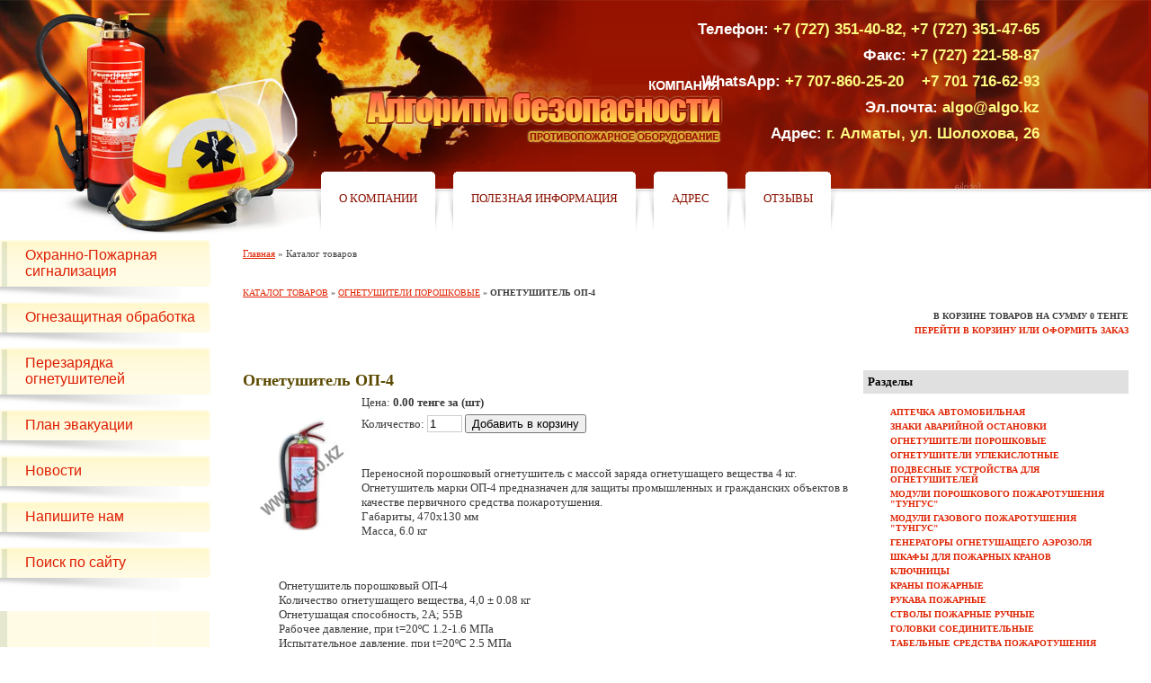

--- FILE ---
content_type: text/html; charset=utf-8
request_url: https://algo.kz/internet-magazin/product/436679
body_size: 9383
content:




<html>
<head>
<meta name="robots" content="index,follow">
<meta http-equiv="Content-Type" content="text/html; charset=UTF-8">
<meta name="description" content="Огнетушитель ОП-4  Огнетушители порошковые Большой выбор охранно-пожарного оборудования. Доступные цены. Телефоны для связи  +7 (727) 351-40-82, +7 (727) 351-47-6">
<meta name="keywords" content="Огнетушитель ОП-4  Огнетушители порошковые противопожарное оборудование в Алматы, продажа противопожарного оборудования, охранно-пожарное оборудование">
<meta name="robots" content="all">
<meta name="google-site-verification" content="Vg7Lq1442PSGDhKelWcQStneRt8NGCxdbPMNazeofPo" />
<meta name="google-site-verification" content="JuhCoFdH4PihPLMFQa2V6G-OagW_cxPuTNy1-RnN41w" />
<meta name="yandex-verification" content="46bdb4ebc50257bc" />
<link rel='stylesheet' type='text/css' href='/shared/highslide-4.1.13/highslide.min.css'/>
<script type='text/javascript' src='/shared/highslide-4.1.13/highslide.packed.js'></script>
<script type='text/javascript'>
hs.graphicsDir = '/shared/highslide-4.1.13/graphics/';
hs.outlineType = null;
hs.showCredits = false;
hs.lang={cssDirection:'ltr',loadingText:'Загрузка...',loadingTitle:'Кликните чтобы отменить',focusTitle:'Нажмите чтобы перенести вперёд',fullExpandTitle:'Увеличить',fullExpandText:'Полноэкранный',previousText:'Предыдущий',previousTitle:'Назад (стрелка влево)',nextText:'Далее',nextTitle:'Далее (стрелка вправо)',moveTitle:'Передвинуть',moveText:'Передвинуть',closeText:'Закрыть',closeTitle:'Закрыть (Esc)',resizeTitle:'Восстановить размер',playText:'Слайд-шоу',playTitle:'Слайд-шоу (пробел)',pauseText:'Пауза',pauseTitle:'Приостановить слайд-шоу (пробел)',number:'Изображение %1/%2',restoreTitle:'Нажмите чтобы посмотреть картинку, используйте мышь для перетаскивания. Используйте клавиши вперёд и назад'};</script>

            <!-- 46b9544ffa2e5e73c3c971fe2ede35a5 -->
            <script src='/shared/s3/js/lang/ru.js'></script>
            <script src='/shared/s3/js/common.min.js'></script>
        <link rel='stylesheet' type='text/css' href='/shared/s3/css/calendar.css' /><link rel="icon" href="/favicon.ico" type="image/x-icon">

<!--s3_goal-->
<script src="/g/s3/goal/1.0.0/s3.goal.js"></script>
<script>new s3.Goal({map:{"9205":{"goal_id":"9205","object_id":"611805","event":"submit","system":"analytics","label":"model-shpk","code":"anketa"},"9605":{"goal_id":"9605","object_id":"615205","event":"submit","system":"metrika","label":"order","code":"anketa"},"10405":{"goal_id":"10405","object_id":"615405","event":"submit","system":"metrika","label":"zakazat","code":"anketa"},"10605":{"goal_id":"10605","object_id":"614805","event":"submit","system":"analytics","label":"order","code":"anketa"},"10805":{"goal_id":"10805","object_id":"611605","event":"submit","system":"analytics","label":"order","code":"anketa"},"11405":{"goal_id":"11405","object_id":"611805","event":"submit","system":"metrika","label":"podbor_modeli","code":"anketa"}}, goals: [], ecommerce:[]});</script>
<!--/s3_goal-->

<title>Огнетушитель ОП-4  Огнетушители порошковые Охранно-пожарное / противопожарное оборудование в Алматы - продажа в компании Алгоритм безопасности</title>
<link href="/t/v229/images/styles.css" rel="stylesheet" type="text/css">
 <link href="/t/v229/images/stylesseo.css" rel="stylesheet" type="text/css" />
<!--[if lte IE 6]>
<style>
#png {behavior: url(/t/v229/images/iepngfix.htc)}
</style>
<![endif]-->
<script src="/g/jquery//jquery-1.10.2.min.js"></script>
<script src="/shared/s3/js/includeform.js"></script>
</head>

<body style="margin:0; padding:0">
<div class="tel-top">
	<p class="seo-sh"><span>Телефон:</span> +7 (727) 351-40-82, +7 (727) 351-47-65</p>

<p class="seo-sh"><span>Факс:</span> +7 (727) 221-58-87</p>

<p class="seo-sh"><span>WhatsApp:</span> +7 707-860-25-20&nbsp; &nbsp;&nbsp;+7 701 716-62-93</p>

<p class="seo-sh"><span>Эл.почта:</span> algo@algo.kz</p>

<p class="seo-sh"><span>Адрес:</span> г. Алматы, ул. Шолохова, 26</p>
</div><table width="100%" border="0" cellspacing="0" cellpadding="0" style="height:100%; background:url(/t/v229/images/top_bg.gif) top repeat-x #fff">
  <tr>
    <td height="261" style="background:url(/t/v229/images/top_left.jpg) top left no-repeat"><table width="100%" border="0" cellspacing="0" cellpadding="0" style="background:url(/t/v229/images/top_left.jpg) left top no-repeat">
  <tr>
    <td width="195" height="261" valign="top"><img src="/t/v229/images/spacer.gif" width="195" height="1"></td>
    <td style="background:url(/t/v229/images/top_right_01.jpg) right top no-repeat" valign="top"><table width="100%" border="0" cellspacing="0" cellpadding="0" style="height:261px">
  <tr>
    <td height="1"><img src="/t/v229/images/spacer.gif" width="785" height="1"></td>
  </tr>
  <tr>
    <td align="center" valign="top" style="padding:23px 50px 0 0"><div style="width:435px; height:167px; background:url(/t/v229/images/name.png) no-repeat" id="png"></div></td>
  </tr>
  <tr>
    <td height="70" align="center" valign="bottom"><table width="0%" border="0" cellspacing="0" cellpadding="0">
  <tr>
        <td width="10"><div style="background:url(/t/v229/images/m2_ll.png) no-repeat; width:10px; height:70px" id="png"><img src="/t/v229/images/spacer.gif" width="1" height="1"></div></td>
    <td class="menuOFF" onClick="document.location='/about'" onMouseOver="this.className='menuON'" onMouseOut="this.className='menuOFF'"><table width="100%" border="0" cellspacing="0" cellpadding="0">
    <tr>
    <td width="5" class="m2_l"><img src="/t/v229/images/spacer.gif" width="5" height="1"></td>
    <td height="70" class="m2_bg"><a  href="/about">О компании</a></td>
    <td width="5" class="m2_r"><img src="/t/v229/images/spacer.gif" width="5" height="1"></td>
    </tr>
    </table>
    </td>
    <td width="10"><div style="background:url(/t/v229/images/m2_rr.png) no-repeat; width:10px; height:70px" id="png"><img src="/t/v229/images/spacer.gif" width="1" height="1"></div></td>
        <td width="10"><div style="background:url(/t/v229/images/m2_ll.png) no-repeat; width:10px; height:70px" id="png"><img src="/t/v229/images/spacer.gif" width="1" height="1"></div></td>
    <td class="menuOFF" onClick="document.location='/poleznaya-informatsiya'" onMouseOver="this.className='menuON'" onMouseOut="this.className='menuOFF'"><table width="100%" border="0" cellspacing="0" cellpadding="0">
    <tr>
    <td width="5" class="m2_l"><img src="/t/v229/images/spacer.gif" width="5" height="1"></td>
    <td height="70" class="m2_bg"><a  href="/poleznaya-informatsiya">Полезная информация</a></td>
    <td width="5" class="m2_r"><img src="/t/v229/images/spacer.gif" width="5" height="1"></td>
    </tr>
    </table>
    </td>
    <td width="10"><div style="background:url(/t/v229/images/m2_rr.png) no-repeat; width:10px; height:70px" id="png"><img src="/t/v229/images/spacer.gif" width="1" height="1"></div></td>
        <td width="10"><div style="background:url(/t/v229/images/m2_ll.png) no-repeat; width:10px; height:70px" id="png"><img src="/t/v229/images/spacer.gif" width="1" height="1"></div></td>
    <td class="menuOFF" onClick="document.location='/contacts'" onMouseOver="this.className='menuON'" onMouseOut="this.className='menuOFF'"><table width="100%" border="0" cellspacing="0" cellpadding="0">
    <tr>
    <td width="5" class="m2_l"><img src="/t/v229/images/spacer.gif" width="5" height="1"></td>
    <td height="70" class="m2_bg"><a  href="/contacts">Адрес</a></td>
    <td width="5" class="m2_r"><img src="/t/v229/images/spacer.gif" width="5" height="1"></td>
    </tr>
    </table>
    </td>
    <td width="10"><div style="background:url(/t/v229/images/m2_rr.png) no-repeat; width:10px; height:70px" id="png"><img src="/t/v229/images/spacer.gif" width="1" height="1"></div></td>
        <td width="10"><div style="background:url(/t/v229/images/m2_ll.png) no-repeat; width:10px; height:70px" id="png"><img src="/t/v229/images/spacer.gif" width="1" height="1"></div></td>
    <td class="menuOFF" onClick="document.location='/otzyvy'" onMouseOver="this.className='menuON'" onMouseOut="this.className='menuOFF'"><table width="100%" border="0" cellspacing="0" cellpadding="0">
    <tr>
    <td width="5" class="m2_l"><img src="/t/v229/images/spacer.gif" width="5" height="1"></td>
    <td height="70" class="m2_bg"><a  href="/otzyvy">Отзывы</a></td>
    <td width="5" class="m2_r"><img src="/t/v229/images/spacer.gif" width="5" height="1"></td>
    </tr>
    </table>
    </td>
    <td width="10"><div style="background:url(/t/v229/images/m2_rr.png) no-repeat; width:10px; height:70px" id="png"><img src="/t/v229/images/spacer.gif" width="1" height="1"></div></td>
      </tr>
</table>
</td>
  </tr>
</table>
</td>
    <td width="195" style="background:url(/t/v229/images/top_right_02.jpg) left top no-repeat" valign="top"><div style="position:absolute; width:1px"><div style="position:absolute; top:5px; right:30px"><table width="0%" border="0" cellspacing="0" cellpadding="0">
  <tr>
    <!--<td><a href="#"><img src="/t/v229/images/rus.gif" width="34" height="36" border="0"></a></td>
    <td valign="top"><img src="/t/v229/images/spacer.gif" width="14" height="1"></td>
    <td><a href="#"><img src="/t/v229/images/britan.gif" width="34" height="36" border="0"></a></td>
    <td valign="top"><img src="/t/v229/images/spacer.gif" width="14" height="1"></td>
    <td><a href="#"><img src="/t/v229/images/deutch.gif" width="34" height="36" border="0"></a></td>-->
  </tr>
</table></div>
</div>&nbsp;</td>
  </tr>
</table>
</td>
  </tr>
  <tr>
    <td valign="top" style="background:url(/t/v229/images/c_lb.jpg) left bottom no-repeat"><table width="100%" border="0" cellspacing="0" cellpadding="0">
  <tr>
    <td width="250" valign="top" style="padding:6px 0 150px 0"><table width="234" border="0" cellspacing="0" cellpadding="0">
     
    <tr>
    <td  class="menuOFF2" onClick="document.location='/pozharnaya-signalizaciya'" onMouseOver="this.className='menuON2'"    onMouseOut="this.className='menuOFF2'">
    <div class="menu1">
    <div class="menu2">
    <a  href="/pozharnaya-signalizaciya" class="e">Охранно-Пожарная сигнализация</a>
    </div>
    </div>
    </td> 
    </tr>
    <tr>
    <td height="17"><div style="width:234px; height:17px; background:url(/t/v229/images/m_i.png) no-repeat" id="png">&nbsp;</div></td>
    </tr>
     
    <tr>
    <td  class="menuOFF2" onClick="document.location='/ognezaschitnaya-obrabotka'" onMouseOver="this.className='menuON2'"    onMouseOut="this.className='menuOFF2'">
    <div class="menu1">
    <div class="menu2">
    <a  href="/ognezaschitnaya-obrabotka" class="e">Огнезащитная обработка</a>
    </div>
    </div>
    </td> 
    </tr>
    <tr>
    <td height="17"><div style="width:234px; height:17px; background:url(/t/v229/images/m_i.png) no-repeat" id="png">&nbsp;</div></td>
    </tr>
     
    <tr>
    <td  class="menuOFF2" onClick="document.location='/perezaryadka-ognetushitelei'" onMouseOver="this.className='menuON2'"    onMouseOut="this.className='menuOFF2'">
    <div class="menu1">
    <div class="menu2">
    <a  href="/perezaryadka-ognetushitelei" class="e">Перезарядка огнетушителей</a>
    </div>
    </div>
    </td> 
    </tr>
    <tr>
    <td height="17"><div style="width:234px; height:17px; background:url(/t/v229/images/m_i.png) no-repeat" id="png">&nbsp;</div></td>
    </tr>
     
    <tr>
    <td  class="menuOFF2" onClick="document.location='/plan-evacuation'" onMouseOver="this.className='menuON2'"    onMouseOut="this.className='menuOFF2'">
    <div class="menu1">
    <div class="menu2">
    <a  href="/plan-evacuation" class="e">План эвакуации</a>
    </div>
    </div>
    </td> 
    </tr>
    <tr>
    <td height="17"><div style="width:234px; height:17px; background:url(/t/v229/images/m_i.png) no-repeat" id="png">&nbsp;</div></td>
    </tr>
     
    <tr>
    <td  class="menuOFF2" onClick="document.location='/news'" onMouseOver="this.className='menuON2'"    onMouseOut="this.className='menuOFF2'">
    <div class="menu1">
    <div class="menu2">
    <a  href="/news" class="e">Новости</a>
    </div>
    </div>
    </td> 
    </tr>
    <tr>
    <td height="17"><div style="width:234px; height:17px; background:url(/t/v229/images/m_i.png) no-repeat" id="png">&nbsp;</div></td>
    </tr>
     
    <tr>
    <td  class="menuOFF2" onClick="document.location='/mail'" onMouseOver="this.className='menuON2'"    onMouseOut="this.className='menuOFF2'">
    <div class="menu1">
    <div class="menu2">
    <a  href="/mail" class="e">Напишите нам</a>
    </div>
    </div>
    </td> 
    </tr>
    <tr>
    <td height="17"><div style="width:234px; height:17px; background:url(/t/v229/images/m_i.png) no-repeat" id="png">&nbsp;</div></td>
    </tr>
     
    <tr>
    <td  class="menuOFF2" onClick="document.location='/search'" onMouseOver="this.className='menuON2'"    onMouseOut="this.className='menuOFF2'">
    <div class="menu1">
    <div class="menu2">
    <a  href="/search" class="e">Поиск по сайту</a>
    </div>
    </div>
    </td> 
    </tr>
    <tr>
    <td height="17"><div style="width:234px; height:17px; background:url(/t/v229/images/m_i.png) no-repeat" id="png">&nbsp;</div></td>
    </tr>
    </table>
<div class="seo_bl"><p style="text-align: center;">&nbsp;</p>

<p>&nbsp;</p>

<p><strong><span style="font-family: arial,helvetica,sans-serif; font-size: 12pt;">В продаже появились новые<br />
плакаты -<em> <a href="/internet-magazin?mode=folder&amp;folder_id=478520">подробнее</a></em></span></strong></p>

<p>&nbsp;</p>

<p><span style="font-size: 12pt;"><strong><span style="font-family: arial,helvetica,sans-serif;">НОВИНКА! Износостойкие&nbsp;<br />
пожарные рукава с<br />
двухсторонним<br />
водонепроницаемым<br />
покрытием</span></strong></span></p>

<p><strong><span style="font-size: 18pt; color: #da0612;">&nbsp;</span></strong></p>

<p><strong>&nbsp;</strong></p>

<p>&nbsp;</p>

<p><span style="color: #800000;"><strong><span style="font-size: 15pt;">&nbsp;</span></strong></span></p>

<p>&nbsp;</p></div>
</td>
    <td valign="top"><table width="100%" border="0" cellspacing="0" cellpadding="0">
  <tr>
    <td valign="top" class="bodycontent"><div class="bodypath">
<a href="/">Главная</a> &raquo; Каталог товаров</div><h1 class="pagename"></h1>
<div class="shop-path">
<a href="/internet-magazin">Каталог товаров</a> &raquo; <a href="/internet-magazin/product/436679?mode=folder&amp;folder_id=283590">Огнетушители порошковые</a> &raquo; <b>Огнетушитель ОП-4</b>
</div>


 

<SCRIPT>
var no_cookies_message = "<h2 style='color:red'>Для корректной работы сайта необходима поддержка cookies</h2>";
</SCRIPT> 
<SCRIPT src="/shared/s3/js/cookie.js"></SCRIPT>
<SCRIPT src="/shared/s3/js/shop_pack_1.js"></SCRIPT>

<script type="text/javascript" language="javascript" charset="utf-8">/* <![CDATA[ */
/* ]]> */
</script>
<div class="shop-cart">
<b>В корзине товаров на сумму <span id="cart_total">0</span> тенге</b>
<br>
<a class="shop-cart" href="javascript:document.location='/internet-magazin/product/436679?mode=cart&amp;ret_mode=product'">Перейти в корзину или оформить заказ</a>
</div>


<div id="shop-added">Добавлено в корзину</div>
<table width="100%" cellspacing="0" cellpadding="0" border="0">
<tr>
<td valign="top" class="shop-column1">

<h2 class="shop-product-title">Огнетушитель ОП-4</h2>

<a href="/d/4.jpg" target="_blank"><img align="left" hspace="10" border="0" src="/thumb/2/Ek4ZtJce55F-h89nrFHnGA/150r150/d/4.jpg"></a>


Цена: <b>0.00 тенге за (шт)</b>

<br>

<div class="shop-add-to-cart">

<form class="nomargin" onSubmit="return addProductForm(23029,436679,0.00,this,false);">

Количество: <input class="number" type="text" size="3" value="1" name="product_amount">

<input class="shop-add-to-cart" type="submit" value="Добавить в корзину">

<re-captcha data-captcha="recaptcha"
     data-name="captcha"
     data-sitekey="6LfLhZ0UAAAAAEB4sGlu_2uKR2xqUQpOMdxygQnA"
     data-lang="ru"
     data-rsize="invisible"
     data-type="image"
     data-theme="light"></re-captcha></form>

</div><br><br>

Переносной порошковый огнетушитель с массой заряда огнетушащего вещества 4 кг. Огнетушитель марки ОП-4 предназначен для защиты промышленных и гражданских объектов в качестве первичного средства пожаротушения.<br />
Габариты, 470х130 мм<br />
Масса, 6.0 кг<br><br>
<br clear=all>

<ul>
	<li>Огнетушитель порошковый ОП-4</li>
	<li>Количество огнетушащего вещества, 4,0 &plusmn; 0.08 кг</li>
	<li>Огнетушащая способность, 2А; 55В</li>
	<li>Рабочее давление, при t=20&ordm;С 1.2-1.6 МПа</li>
	<li>Испытательное давление, при t=20&ordm;С 2.5 МПа</li>
	<li>Время выхода огнетушащего вещества, не менее 13 с</li>
	<li>Длина выброса, 3.5 м</li>
	<li>Габариты, 470х130 мм</li>
	<li>Масса, 6.0 кг</li>
	<li>Диапазон рабочих температур, -40...+50&ordm;С</li>
</ul>

<hr />
<p>&nbsp;</p>

<br clear=all><br>

<a href="/internet-magazin/product/436679?mode=folder&amp;folder_id=283590">Огнетушители порошковые</a>




</td><td valign="top" class="shop-column2">

&nbsp;

<div class="shop-folders">
<div class="shop-folders-title">Разделы</div>
<div class="shop-folders-body">


 <div style="margin-left:0px;padding-left:15px;margin-bottom:5px;">
	<a class="shop-folder" href="/internet-magazin/folder/aptechka-avtomobilnaya"><strong>Аптечка автомобильная</strong></a></div>
 <div style="margin-left:0px;padding-left:15px;margin-bottom:5px;">
	<a class="shop-folder" href="/internet-magazin/folder/znaki-avariynoy-ostanovki"><strong>Знаки аварийной остановки</strong></a></div>
 <div style="margin-left:0px;padding-left:15px;margin-bottom:5px;">
	<a class="shop-folder" href="/internet-magazin/folder/ognetushiteli-poroshkovyye"><strong>Огнетушители порошковые</strong></a></div>
 <div style="margin-left:0px;padding-left:15px;margin-bottom:5px;">
	<a class="shop-folder" href="/internet-magazin/folder/ognetushiteli-uglekislotnyye"><strong>Огнетушители углекислотные</strong></a></div>
 <div style="margin-left:0px;padding-left:15px;margin-bottom:5px;">
	<a class="shop-folder" href="/internet-magazin/folder/podvesnyye-ustroystva-dlya-ognetushiteley"><strong>Подвесные устройства для огнетушителей</strong></a></div>
 <div style="margin-left:0px;padding-left:15px;margin-bottom:5px;">
	<a class="shop-folder" href="/internet-magazin/folder/moduli-poroshkovogo-pozharotusheniya-tungus"><strong>Модули порошкового пожаротушения &quot;Тунгус&quot;</strong></a></div>
 <div style="margin-left:0px;padding-left:15px;margin-bottom:5px;">
	<a class="shop-folder" href="/internet-magazin/folder/moduli-gazovogo-pozharotusheniya-tungus"><strong>Модули газового пожаротушения &quot;Тунгус&quot;</strong></a></div>
 <div style="margin-left:0px;padding-left:15px;margin-bottom:5px;">
	<a class="shop-folder" href="/internet-magazin/folder/generatory-ognetushashchego-aerozolya"><strong>Генераторы огнетушащего аэрозоля</strong></a></div>
 <div style="margin-left:0px;padding-left:15px;margin-bottom:5px;">
	<a class="shop-folder" href="/internet-magazin/folder/shkafy-dlya-pozharnykh-kranov"><strong>Шкафы для пожарных кранов</strong></a></div>
 <div style="margin-left:0px;padding-left:15px;margin-bottom:5px;">
	<a class="shop-folder" href="/internet-magazin/folder/klyuchnitsy"><strong>Ключницы</strong></a></div>
 <div style="margin-left:0px;padding-left:15px;margin-bottom:5px;">
	<a class="shop-folder" href="/internet-magazin/folder/krany-pozharnyye"><strong>Краны пожарные</strong></a></div>
 <div style="margin-left:0px;padding-left:15px;margin-bottom:5px;">
	<a class="shop-folder" href="/internet-magazin/folder/rukava-pozharnyye"><strong>Рукава пожарные</strong></a></div>
 <div style="margin-left:0px;padding-left:15px;margin-bottom:5px;">
	<a class="shop-folder" href="/internet-magazin/folder/stvoly-pozharnyye-ruchnyye"><strong>Стволы пожарные ручные</strong></a></div>
 <div style="margin-left:0px;padding-left:15px;margin-bottom:5px;">
	<a class="shop-folder" href="/internet-magazin/folder/golovki-soyedinitelnyye"><strong>Головки соединительные</strong></a></div>
 <div style="margin-left:0px;padding-left:15px;margin-bottom:5px;">
	<a class="shop-folder" href="/internet-magazin/folder/tabelnyye-sredstva-pozharotusheniya"><strong>Табельные средства пожаротушения</strong></a></div>
 <div style="margin-left:0px;padding-left:15px;margin-bottom:5px;">
	<a class="shop-folder" href="/internet-magazin/folder/sredstva-spaseniya"><strong>Средства спасения</strong></a></div>
 <div style="margin-left:0px;padding-left:15px;margin-bottom:5px;">
	<a class="shop-folder" href="/internet-magazin/folder/sredstva-zashchity-organov-dykhaniya"><strong>Средства защиты органов дыхания</strong></a></div>
 <div style="margin-left:0px;padding-left:15px;margin-bottom:5px;">
	<a class="shop-folder" href="/internet-magazin/folder/sredstva-zashchity-ruk"><strong>Средства защиты рук</strong></a></div>
 <div style="margin-left:0px;padding-left:15px;margin-bottom:5px;">
	<a class="shop-folder" href="/internet-magazin/folder/snaryazheniye-pozharnogo"><strong>Снаряжение пожарного</strong></a></div>
 <div style="margin-left:0px;padding-left:15px;margin-bottom:5px;">
	<a class="shop-folder" href="/internet-magazin/folder/dielektricheskiye-izdeliya"><strong>Диэлектрические изделия</strong></a></div>
 <div style="margin-left:0px;padding-left:15px;margin-bottom:5px;">
	<a class="shop-folder" href="/internet-magazin/folder/sprinkler"><strong>Спринклер</strong></a></div>
 <div style="margin-left:0px;padding-left:15px;margin-bottom:5px;">
	<a class="shop-folder" href="/internet-magazin/folder/instruktsii"><strong>Инструкции</strong></a></div>
 <div style="margin-left:0px;padding-left:15px;margin-bottom:5px;">
	<a class="shop-folder" href="/internet-magazin/folder/plakaty"><strong>Плакаты</strong></a></div>
 <div style="margin-left:0px;padding-left:15px;margin-bottom:5px;">
	<a class="shop-folder" href="/internet-magazin/folder/pravila"><strong>Правила</strong></a></div>
 <div style="margin-left:0px;padding-left:15px;margin-bottom:5px;">
	<a class="shop-folder" href="/internet-magazin/folder/zhurnaly"><strong>Журналы</strong></a></div>
 <div style="margin-left:0px;padding-left:15px;margin-bottom:5px;">
	<a class="shop-folder" href="/internet-magazin/folder/znaki-bezopasnosti"><strong>Знаки безопасности</strong></a></div>
 <div style="margin-left:15px;padding-left:15px;margin-bottom:5px;">
	<a class="shop-folder" href="/internet-magazin/folder/znak-bezopasnosti-svetootrazhayushchiye-na-otsinkovannom-metalle"><strong>Знак безопасности светоотражающие на оцинкованном металле</strong></a></div>
 <div style="margin-left:30px;padding-left:15px;margin-bottom:5px;">
	<a class="shop-folder" href="/internet-magazin/folder/8431205"><strong>400*400 мм</strong></a></div>
 <div style="margin-left:30px;padding-left:15px;margin-bottom:5px;">
	<a class="shop-folder" href="/internet-magazin/folder/8431405"><strong>300*300 мм</strong></a></div>
 <div style="margin-left:30px;padding-left:15px;margin-bottom:5px;">
	<a class="shop-folder" href="/internet-magazin/folder/8431605"><strong>250*250 мм</strong></a></div>
 <div style="margin-left:30px;padding-left:15px;margin-bottom:5px;">
	<a class="shop-folder" href="/internet-magazin/folder/8431805"><strong>300*150 мм</strong></a></div>
 <div style="margin-left:15px;padding-left:15px;margin-bottom:5px;">
	<a class="shop-folder" href="/internet-magazin/folder/znaki-iz-svetootrazhayushchey-plenki"><strong>Знаки из светоотражающей пленки</strong></a></div>
 <div style="margin-left:30px;padding-left:15px;margin-bottom:5px;">
	<a class="shop-folder" href="/internet-magazin/folder/8432005"><strong>400*400 мм</strong></a></div>
 <div style="margin-left:30px;padding-left:15px;margin-bottom:5px;">
	<a class="shop-folder" href="/internet-magazin/folder/8432205"><strong>300*300 мм</strong></a></div>
 <div style="margin-left:30px;padding-left:15px;margin-bottom:5px;">
	<a class="shop-folder" href="/internet-magazin/folder/8432405"><strong>250*250 мм</strong></a></div>
 <div style="margin-left:30px;padding-left:15px;margin-bottom:5px;">
	<a class="shop-folder" href="/internet-magazin/folder/8432605"><strong>300*150 мм</strong></a></div>
 <div style="margin-left:15px;padding-left:15px;margin-bottom:5px;">
	<a class="shop-folder" href="/internet-magazin/folder/znaki-bezopasnosti-na-pvkh"><strong>Знаки безопасности на ПВХ</strong></a></div>
 <div style="margin-left:15px;padding-left:15px;margin-bottom:5px;">
	<a class="shop-folder" href="/internet-magazin/folder/znaki-bezopasnosti-na-orakale"><strong>Знаки безопасности на оракале</strong></a></div>
 <div style="margin-left:15px;padding-left:15px;margin-bottom:5px;">
	<a class="shop-folder" href="/internet-magazin/folder/znaki-bezopasnosti-samokleyushchiyesya"><strong>Знаки безопасности самоклеющиеся</strong></a></div>
 <div style="margin-left:15px;padding-left:15px;margin-bottom:5px;">
	<a class="shop-folder" href="/internet-magazin/folder/fotolyuministsentnyye-evakuatsionnyye-znaki-na-pvkh"><strong>Фотолюминисцентные эвакуационные знаки на ПВХ</strong></a></div>
 <div style="margin-left:15px;padding-left:15px;margin-bottom:5px;">
	<a class="shop-folder" href="/internet-magazin/folder/fotolyuministsentnyye-evakuatsionnyye-znaki-samokleyushchiyesya"><strong>Фотолюминисцентные эвакуационные знаки самоклеющиеся</strong></a></div>
 <div style="margin-left:0px;padding-left:15px;margin-bottom:5px;">
	<a class="shop-folder" href="/internet-magazin/folder/gidranty-pozharnyye-podzemnyye"><strong>Гидранты пожарные подземные</strong></a></div>
 <div style="margin-left:0px;padding-left:15px;margin-bottom:5px;">
	<a class="shop-folder" href="/internet-magazin/folder/kolonka-pozharnaya-kpa"><strong>Колонка пожарная КПА</strong></a></div>
</div>

</div>

</td></tr></table>


<br>

<a href="javascript:history.go(-1)">&laquo; Назад</a><br><br>

    </td>
  </tr>
  </table>
</td>
    
  </tr>
</table>
</td>
  </tr>
  <tr>
    <td height="110" style="background:url(/t/v229/images/bot_bg.gif) top repeat-x #7c0f00"><table width="100%" border="0" cellspacing="0" cellpadding="0">
  <tr>
    <td width="250" class="small" align="center"><script>URL="https://img.gismeteo.ru/flash/120x80s.swf?city=36870&skin=celsius";w="120";h="80";value="36870&skin=celsius";lang="ru";</script><script src="https://img.gismeteo.ru/flash/fcode.js"></script>
<a href="https://www.pavlodar.com"><img alt="Информационный сервер xFRK: валютные баннеры для Вашего сайта" border="0" height="100" width="100" src="https://www.pavlodar.com/img/info/nbkzt_100_3.gif" />&nbsp; &nbsp; </a>


<!--LiveInternet counter--><script type="text/javascript"><!--
document.write("<a href='//www.liveinternet.ru/click' "+
"target=_blank><img src='//counter.yadro.ru/hit?t13.7;r"+
escape(document.referrer)+((typeof(screen)=="undefined")?"":
";s"+screen.width+"*"+screen.height+"*"+(screen.colorDepth?
screen.colorDepth:screen.pixelDepth))+";u"+escape(document.URL)+
";"+Math.random()+
"' alt='' title='LiveInternet: показано число просмотров за 24"+
" часа, посетителей за 24 часа и за сегодня' "+
"border='0' width='88' height='31'><\/a>")
//--></script><!--/LiveInternet-->
<!-- begin of Top100 code -->
<script id="top100Counter" type="text/javascript" src="https://counter.rambler.ru/top100.jcn?2140950"></script><noscript><img src="https://counter.rambler.ru/top100.cnt?2140950" alt="" width="1" height="1" border="0"/></noscript>
<!-- end of Top100 code -->
<!-- begin of Top100 logo -->
<a href="https://top100.rambler.ru/home?id=2140950" target="_blank"><img src="https://top100-images.rambler.ru/top100/banner-88x31-rambler-orange2.gif" alt="Rambler's Top100" width="88" height="31" border="0" /></a>
<!-- end of Top100 logo -->
<!--Rating@Mail.ru counter-->
<script language="javascript"><!--
d=document;var a='';a+=';r='+escape(d.referrer);js=10;//--></script>
<script language="javascript1.1"><!--
a+=';j='+navigator.javaEnabled();js=11;//--></script>
<script language="javascript1.2"><!--
s=screen;a+=';s='+s.width+'*'+s.height;
a+=';d='+(s.colorDepth?s.colorDepth:s.pixelDepth);js=12;//--></script>
<script language="javascript1.3">
<!--
js=13;//--></script><script language="javascript" type="text/javascript"><!--
d.write('<a href="https://top.mail.ru/jump?from=1683870" target="_top">'+
'<img src="https://d1.cb.b9.a1.top.mail.ru/counter?id=1683870;t=204;js='+js+
a+';rand='+Math.random()+'" alt="Рейтинг@Mail.ru" border="0" '+
'height="31" width="38"><\/a>');if(11<js)d.write('<'+'!-- ');//--></script>
<noscript><a target="_top" href="https://top.mail.ru/jump?from=1683870">
<img src="https://d1.cb.b9.a1.top.mail.ru/counter?js=na;id=1683870;t=204" 
height="31" width="38" border="0" alt="Рейтинг@Mail.ru"></a></noscript>
<script language="javascript" type="text/javascript"><!--
if(11<js)d.write('--'+'>');//--></script>
<!--// Rating@Mail.ru counter-->
<script type="text/javascript" src="https://jg.revolvermaps.com/t.js"></script><script type="text/javascript">rmt_ki101('0',130,'6gvlahdap5g','ff0000');</script>






<!-- Yandex.Metrika informer -->
<a href="https://metrika.yandex.ru/stat/?id=34641200&amp;from=informer"
target="_blank" rel="nofollow"><img src="//informer.yandex.ru/informer/34641200/3_0_FFFFFCFF_F5F5DCFF_0_pageviews"
style="width:88px; height:31px; border:0;" alt="Яндекс.Метрика" title="Яндекс.Метрика: данные за сегодня (просмотры, визиты и уникальные посетители)" onclick="try{Ya.Metrika.informer({i:this,id:34641200,lang:'ru'});return false}catch(e){}"/></a>
<!-- /Yandex.Metrika informer -->

<!-- Yandex.Metrika counter -->
<script type="text/javascript">
(function (d, w, c) {
    (w[c] = w[c] || []).push(function() {
        try {
            w.yaCounter34641200 = new Ya.Metrika({id:34641200,
                    clickmap:true,
                    trackLinks:true,
                    accurateTrackBounce:true});
        } catch(e) { }
    });

    var n = d.getElementsByTagName("script")[0],
        s = d.createElement("script"),
        f = function () { n.parentNode.insertBefore(s, n); };
    s.type = "text/javascript";
    s.async = true;
    s.src = (d.location.protocol == "https:" ? "https:" : "https:") + "//mc.yandex.ru/metrika/watch.js";

    if (w.opera == "[object Opera]") {
        d.addEventListener("DOMContentLoaded", f, false);
    } else { f(); }
})(document, window, "yandex_metrika_callbacks");
</script>
<noscript><div><img src="//mc.yandex.ru/watch/34641200" style="position:absolute; left:-9999px;" alt="" /></div></noscript>
<!-- /Yandex.Metrika counter -->
<!--__INFO2026-01-01 00:27:56INFO__-->
&nbsp;</td>
    <td valign="top"><table width="100%" border="0" cellspacing="0" cellpadding="0">
  <tr>
    <td style="padding-left:20px"><table width="300" border="0" cellspacing="0" cellpadding="0">
  <tr>
    <td width="34"><img src="/t/v229/images/mega.gif" width="34" height="34"></td>
    <td style="padding-left:15px"><span class="copyright"><strong>&copy; 2009 Торгово-сервисная компания ТОО Алгоритм безопасности</strong><br><span style='font-size:14px;' class='copyright'><!--noindex--><a href="https://megagroup.ru" target="_blank" class="copyright" rel="nofollow"><img src="/g/mlogo/svg/site-razrabotan-megagrupp-ru-light.svg" alt="Ваш сайт уже готов"></a><!--/noindex--></span></span></td>
  </tr>
</table>
</td>
    <td align="right" height="110" valign="top"><div style="width:268px; text-align:left"><div style="position:absolute"><div style="position:absolute; top:-12px; height:122px; width:242px; background:url(/t/v229/images/bot_img.jpg) no-repeat">&nbsp;</div></div></div></td>
  </tr>
</table>
</td>
    <td width="280"><div class="contacts"></div></td>
  </tr>
</table></td>
  </tr>
</table>


<!-- assets.bottom -->
<!-- </noscript></script></style> -->
<script src="/my/s3/js/site.min.js?1766735747" ></script>
<script src="/my/s3/js/site/defender.min.js?1766735747" ></script>
<script src="https://cp.onicon.ru/loader/5cc1e367b887eed03c8b4701.js" data-auto async></script>
<script >/*<![CDATA[*/
var megacounter_key="06b173ebb825e96e49161d09fd8349a3";
(function(d){
    var s = d.createElement("script");
    s.src = "//counter.megagroup.ru/loader.js?"+new Date().getTime();
    s.async = true;
    d.getElementsByTagName("head")[0].appendChild(s);
})(document);
/*]]>*/</script>
<script >/*<![CDATA[*/
$ite.start({"sid":83426,"vid":83786,"aid":138768,"stid":1,"cp":25,"active":true,"domain":"algo.kz","lang":"ru","trusted":false,"debug":false,"captcha":3});
/*]]>*/</script>
<!-- /assets.bottom -->
</body>
</html>

--- FILE ---
content_type: text/css
request_url: https://algo.kz/t/v229/images/styles.css
body_size: 2226
content:
a               { color: #df2504; text-decoration:underline }
a:hover         { color: #df2504; text-decoration:underline }

h1,h2,h3,h4,h5,h6 {color:#5b4a00; padding:0px; margin:18px 0px 8px 0px; font-family: Tahoma; font-weight:normal; text-indent:0px; line-height:1em}
h1 { font-size: 20px}
h2 { font-size: 18px}
h3 { font-size: 16px}
h4 { font-size: 14px}
h5 { font-size: 12px}
h6 { font-size: 11px}
h1.pagename         {line-height:1em; color: #de1b00; font:20px Tahoma; text-transform:uppercase; text-indent:0px; padding:0px; margin:0 0 30px 0}

.bodycontent        {font:13px Tahoma; color: #3C3C3C; line-height:1.25em; text-indent:0px; padding:15px 25px 30px 20px}
table.table1        {border-collapse: collapse}
table.table1 td     {padding: 4px; border: 1px solid #3C3C3C; font:13px Tahoma; color: #3C3C3C}
table.table0        {border-collapse: collapse}
table.table0 td     {padding: 4px; border-width: 0px; font:13px Tahoma; color: #3C3C3C}

body, td            {font-family: Tahoma; font-size: 13px; color:#3C3C3C}
.bodycontent li     {list-style-type:disc; list-style-image:none; text-indent:0px}
h1.pagename2        {line-height:1em; color: #de1b00; font:20px Tahoma; text-transform:uppercase; text-indent:0px; padding:0px; margin:0 0 15px 0}
.name               {font:18px Tahoma; color:#de1b00; text-transform:uppercase; font-weight:normal; padding:0; margin:0 0 15px 0}
.block              {font-size:12px; padding:15px 5px}

.bodypath           {color: #444444; font:11px Tahoma; padding:0px; margin:0 0 17px 0}

.contacts           {font:12px Tahoma;color: #fef8d3; padding-left:20px}
.contacts a         {color: #fef8d3; text-decoration:underline;}
.contacts a:hover   {color: #fef8d3; text-decoration:underline;}

table.forma td      {padding:3px 0 2px 0}

td.menuOFF           {font:14px Tahoma}
td.menuOFF a         {text-decoration:none; text-transform:uppercase; color:#8b1100}
td.menuOFF .m2_l     {background:url(m2_l.gif) left top no-repeat}
td.menuOFF .m2_r     {background:url(m2_r.gif) right top no-repeat}
td.menuOFF .m2_bg    {background:url(m2_bg.gif) top repeat-x; padding:0 15px 10px 15px}
td.menuON            {cursor:pointer}
td.menuON            {font:14px Tahoma}
td.menuON a, td.menuON a:hover {text-decoration:none; text-transform:uppercase; color:#ffdc53}
td.menuON .m2_l      {background:url(m2_lo.gif) left top no-repeat}
td.menuON .m2_r      {background:url(m2_ro.gif) right top no-repeat}
td.menuON .m2_bg     {background:url(m2_bgo.gif) top repeat-x; padding:0 15px 10px 15px}

td.menuOFF2           {font:16px Arial; background:url(m_2.gif) left repeat-y}
td.menuOFF2 a.e       {text-decoration:none; color:#de1c01}
td.menuOFF2 div.menu1 {background:url(m_1.gif) left top no-repeat}
td.menuOFF2 div.menu2 {background:url(m_3.gif) left bottom no-repeat; padding:8px 10px 8px 28px}
td.menuON2            {font:16px Arial; cursor:pointer; background:url(m_2o.gif) left repeat-y}			 
td.menuON2 a.e, td.menuON2 a.e:hover        {text-decoration:none; color: #ffec5c}
td.menuON2 div.menu1  {background:url(m_1o.gif) left top no-repeat}
td.menuON2 div.menu2  {background:url(m_3o.gif) left bottom no-repeat; padding:8px 10px 8px 28px}

td.menuOFF3           {font:16px Tahoma; background:url(button_n2.gif) left repeat-y}
td.menuOFF3 a.f       {text-decoration:none; color:#bd1700}
td.menuOFF3 div.menu1 {background:url(button_n.gif) left top no-repeat}
td.menuOFF3 div.menu2 {background:url(button_n3.gif) left bottom no-repeat; padding:8px 10px 8px 11px}
td.menuON3            {font:16px Tahoma; cursor:pointer; background:url(button_o2.gif) left repeat-y}
td.menuON3 a.f, td.menuON3 a.f:hover        {text-decoration:none; color: #FFFFFF}
td.menuON3 div.menu1  {background:url(button_o.gif) left top no-repeat}
td.menuON3 div.menu2  {background:url(button_o3.gif) left bottom no-repeat; padding:8px 10px 8px 11px}

span.copyright      {font:12px Tahoma;color: #fff}
span.copyright  a   {color: #fff; text-decoration:none}
span.copyright  a:hover   {color: #fff; text-decoration:underline}

.small              {font-family: Verdana; font-size: 7pt; color: #808080; }

.thumb              {color:#000000}

/* */

.tel-top {
	position:absolute;
	left:50%;
	top:18px;
	margin-left:116px;
	width:400px;
	text-align:right;
	color: #FEF980;
    font: normal 20px Arial, Helvetica, sans-serif;
    line-height:29px;
}
.tel-top p {margin:0px;}


td.shop-column1 { width: 70%; padding-right: 10px; }
td.shop-column2 { width: 30%; }

h2.shop-product-title { font-size: 18px; font-weight: bold; }

/* SHOP CART */

div.shop-cart { text-align: right; font-size: 10px; text-transform: uppercase; margin-bottom: 20px; }
a.shop-cart { font-size:10px; font-family: tahoma; font-weight: bold; text-decoration: none; text-transform: uppercase;}
a.shop-cart:hover { font-size:10px; font-family: tahoma; font-weight: bold; text-decoration: underline; text-transform: uppercase;}

/* SHOP PATH */

div.shop-path { text-align: left; font-size: 10px; text-transform: uppercase; margin-bottom: 10px; }
a.shop-path { font-size:10px; font-family: tahoma; font-weight: bold; text-decoration: none; text-transform: uppercase;}
a.shop-path:hover { font-size:10px; font-family: tahoma; font-weight: bold; text-decoration: underline; text-transform: uppercase;}

/* SHOP FOLDERS */

div.shop-folders { }
div.shop-folders-title { color:#000000;font-weight:bold;padding:5px;background-color:#e0e0e0; }
div.shop-folders-body { padding: 15px; font-size: 11px; }
a.shop-folder { font-size:10px; font-family: tahoma; font-weight: bold; text-decoration: none; text-transform: uppercase;}
a.shop-folder:hover { font-size:10px; font-family: tahoma; font-weight: bold; text-decoration: underline; text-transform: uppercase;}

/* SHOP PRODUCT LIST */

table.shop-products { font-size:11px; border-collapse: collapse; border-bottom: 1px solid #cccccc;  }
table.shop-products td { padding:5px; border-right: 1px solid #cccccc; border-left: 1px solid #cccccc;}
td.product-th { padding:5px; background-color: #cccccc; font-weight: bold; color: #000000; text-align: center; }
td.product-tb { padding:5px; border-top: 1px solid #cccccc; text-align: right; }

div.shop-add-to-cart { padding:5px; }
span.shop-remove-from-cart { cursor: pointer; color: #cc0000; text-decoration: underline; }
span.shop-remove-from-cart:hover { cursor: pointer; color: #000000; text-decoration: underline; }

/* SHOP PRODUCT LIST STAGE */

table.stage { font-size:11px; }
td.stage-title { text-transform:uppercase; background-color:#cccccc; padding:7px; }
td.stage-image { padding: 5px; text-align:center; }
td.stage-body { padding: 10px; }


/* SHOP PRODUCT FORMS */

input.number { border:1px solid #cccccc; }
input.shop-add-to-cart { }
form.nomargin { margin: 0px;}

/* SHOP PRODUCT MISC */

#shop-added { display:none; z-index:10000; padding:5px; border:1px solid gray; position:absolute; left:0px; top: -20px; background-color:#FFFFCC;font-size:11px;font-family: verdana; }











form.hidden { margin: 0px; }



ul.boxes {
	color: #cccccc;
	margin: 0px 0px 0px 5px;
	padding: 0px 0px 0px 10px;
}

ul.boxes li { margin-bottom: 5px; }
ul.boxes li:hover { margin-bottom: 5px; }


#phone {position: absolute;top:20px;right:0;font-size: 14px;color: #fff;}
#phone table.table0 td{font-size: 14px;color: #fff;}

.submenu1 li {
	color: #df2504;
}

.submenu1 li a {
	font-weight: bold;
}

.submenu1 li {
	display: none;
}

.submenu1 ul {
	padding: 0;
	margin: 0;
}

.submenu1 li.haschild.opened {
	display: block;
}

.submenu1 li.haschild.active > ul > li {
	display: block;
}

.submenu1 li.haschild.opened > a {
	display: none;
}

.submenu1 li.haschild.opened {
	position: relative;
}

.submenu1 li.haschild.opened li.haschild ul {
	display: none;
}

.submenu1 li.haschild.active li.haschild {
	position: relative;
	display: block;
}


.submenu1 li.haschild.opened li.haschild:before {
	content: "+ ";
}

.submenu1 li.haschild.opened li.haschild.opened:before {
	content: "";
}

.submenu1 li.haschild.opened li.haschild.opened ul {
	display: block;
}

.submenu1 li.haschild.opened li.haschild.opened ul li {
	display: block;
}

--- FILE ---
content_type: text/css
request_url: https://algo.kz/t/v229/images/stylesseo.css
body_size: 1847
content:
div.conteiner {text-align:justify; margin-bottom:35px;}

h2.seo_h2 {
    background:url(seo_h2.png) center left repeat;
    border-left: 8px solid #e5e8cf;
    box-shadow: 0 10px 9px -11px #969696;
    font-size: 19px;
    padding: 10px;
    text-transform: uppercase;
}

h3.seo_h3 {
    background:url(seo_h2.png) center left repeat;
    border-left: 8px solid #e5e8cf;
    box-shadow: 0 10px 9px -11px #969696;
    font-size: 19px;
	text-transform: uppercase;
    padding: 10px;
}

h2.seo_h2_2 {
    color: #333;
    font-size: 24px;
    padding: 0;
}

h3.seo_h3_2 {
    color: #333;
    font-size: 24px;
    padding: 0;
}

.seo_li li {
    background: url("seo_li.png") no-repeat scroll left center / 8px;
    list-style-type: none;
    margin: 0 0 0 -15px;
    padding: 3px 0 5px 22px;
}

p.seo_p{
    color: #7b1606;
    font-size: 17px;
}

p.seo_p1{
    color: #7b1606;
    font-size: 24px;
    font-weight: bold;
    margin: 5px 0 30px;
    text-align: center;
}

p.seo_p2{
    color: #de1b00;
    font-size: 24px;
    font-weight: bold;
    text-align: center;
}

p.seo_p4{
    font-size: 14px;
    font-weight: bold;
}

.seotable { border-collapse:collapse; margin: 0 0 -20px;}
.seotable  tr {background:none;}
.seotable  td {padding:5px;}

.seotable2  { border-collapse:collapse; margin: 0 auto;  width: 100%;}
.seotable2 tr {background:none;}
.seotable2 td {padding:5px 3px;}

.seotable3  { border-collapse:collapse; margin: 0 auto;  width: 100%; }
.seotable3 tr {background:none;}
.seotable3 tr:hover {background:#F9F9F9;}
.seotable3 td {padding: 6px 0 6px 10px; border: 1px solid #E0E0E0; font-size: 14px;}

.seo_blok a{
    background: rgba(0, 0, 0, 0) url("seo_ico.png") repeat scroll left top;
    border: 2px solid #de1b00;
    border-radius: 5px;
    color: #fff;
    display: inline-block;
    font-size: 23px;
    font-weight: bold;
    padding: 12px 15px;
    text-align: center;
    text-decoration: none;
}

.seo_blok a:hover{
    background: rgba(0, 0, 0, 0) url("seo_ico.png") repeat scroll left center;
    border: 2px solid #FE9E47;
}

.seo_blok1 {
    background: rgba(0, 0, 0, 0) url("seo_h2.png") repeat scroll left center;
    border: 3px solid #7b1606;
    padding: 15px 10px 20px 15px;
    margin: 25px 0 0;
}

.seo_blok2 {
    text-align: center;
}

.seo_blok3 a {
    font-size: 14px;
    font-style: italic;
    margin: 0 5px;
}
.seo_blok3 a:hover{
    color:#5b4a00;
}

.seo_blok4 {
    background:url(seo_h2.png) center left repeat;
    padding: 15px 10px 20px 15px;
}

.seo_blok5 {
    background:url(seo_h2.png) center left repeat;
    padding: 10px 15px 15px 15px;
    box-shadow: 0 10px 9px -11px #969696;
    margin: 15px 0;
}

img.seo_img1   {
    margin: 0 10px 0 15px;
    float: right;
}

img.seo_img   {
    float: right;
    margin: 0 20px 0 10px;
}

img.seo_img2 {
    margin: 0;
}

img.seo_img3 {
    margin: 0 10px 5px 15px;
    float: right;
    border: 5px solid #e5e8cf;
}


.seo_bl {
    background: rgba(0, 0, 0, 0) url("seo_h2.png") repeat scroll left center;
    border-left: 8px solid #e5e8cf;
    box-shadow: 0 10px 9px -11px #969696;
    font-size: 19px;
    margin: 20px 17px 0 0;
    padding: 10px;
}


.seocategory__prodblock-img {
    border: 1px solid #E8E8E8 !important;
}

.seocategory__button {
    background-color: #DF1E02!important;
}

.seocontactblock__phone {
    line-height: 30px!important;
}

.decor-wrap {
    margin: 0 auto auto 15px!important;
}

.decor-frm-block {
    background: #FFFBE5!important;
    color: #393333!important;
    box-shadow: 0 10px 9px -11px #969696!important;
    
}

.seocontactblock {
    background: #FFFBE5!important;
    box-shadow: 0 10px 9px -11px #969696!important;
}

.seocontactblock__inner-title {
    color: #393333 !important;
    font-weight: bold;
}


.seocontactblock__phone a, body .seocontactblock__phone a:hover {
    color: #393333!important;
}


.seocontactblock__address {
    color: #393333!important;
}


.decor-wrap .decor-frm-btn{
	background: #EB322F;
}

.pagemenu2__text {
    padding: 7px 0 1px 0 !important;
    border-bottom: 1px solid #ccc !important;
}

.bodycontent li {
    list-style-type: none!important;
}

.localtabs > ul {
    border-top: 1px solid #ccc!important;
}

.localtabs > ul > li .localtabs__title {
    border-bottom: 1px solid #ccc!important;
}

ul.tittle-z {
    list-style: none;
    padding: 0;
    font-size: 0;
}

ul.tittle-z li {
    display: inline-block;
    max-width: 31%;
    margin: 0 11px 10px 1px;
    width: 100%;
    text-align: center;
    font-size: 14px;
    vertical-align: top;
    border: 1px solid #999;
    padding: 5px;
    min-height: 39px;
    background: #fff;
    line-height: 22px;
}

ul.tittle-z li .title {
    font-weight: 600;
    margin: 10px 0 6px;
    color: #781102;
    font-size: 18px;
}

ul.tittle-z.big li {
    padding: 20px;
    max-width: 28%;
    min-height: 230px;
    margin: 0 4px 10px;
}


ul.tittle-z li {
    max-width: 23%;
    margin: 0 3px 10px;
    padding: 20px 5px;
}

ul.tittle-z li .title {
    font-size: 16px;
    height: 45px;
    display: flex;
    align-items: center;
    justify-content: center;
    background: #f3f1ee;
    padding: 4px 0;
    color: #8c3243;
}

ul.tittle-z {
    margin: 20px 0;
}

.par_uls .par_ul {
    display: inline-block;
    padding: 0 0 0 10px;
}

.par_uls .par_ul li {
    margin: 0 0 5px;
}

li.title {
    text-align: center;
    color: #931806;
    font-size: 20px;
}

/* ОПТИМИЗАЦИЯ 2017.10.06*/

.seo-sh {   
	font-size: 17px;
    font-weight: bold;}

.seo-sh span {color:#fff;}


.text-last1 {
    font-size: 17px;
    color: #de1b00;
}

.seo-zagolovok {
	
    color: #5b4a00;
    padding: 0px;
    margin: 18px 0px 8px 0px;
    font-family: Tahoma;
    font-weight: normal;
    text-indent: 0px;
    line-height: 1em;
    font-size: 17px;

}

body .keymoments__title {
	background: #fffbe5;
	color: #5b4a00;
	border-left: 8px solid #e5e8cf;
    box-shadow: 0 10px 9px -11px #969696;
}

body .keymoments__body {
	border: 0px solid #c1c1c1;
}

body .keymoments__list-num {
	background: #fffbe5;
	color: #5b4a00;
	border: 1px solid #e5e8cf;
}

body .keymoments__list-text__title {
	color: #5b4a00;
	font-size: 16px;
}

body .keymoments__text {
	font: 13px Tahoma;
}

body .keymoments__list-text__body {
	font: 13px Tahoma;
	line-height: 1.25em;
}

body .decor-edit-block-body {
	font: 13px Tahoma;
	line-height: 1.25em;
}

--- FILE ---
content_type: text/javascript
request_url: https://counter.megagroup.ru/06b173ebb825e96e49161d09fd8349a3.js?r=&s=1280*720*24&u=https%3A%2F%2Falgo.kz%2Finternet-magazin%2Fproduct%2F436679&t=%D0%9E%D0%B3%D0%BD%D0%B5%D1%82%D1%83%D1%88%D0%B8%D1%82%D0%B5%D0%BB%D1%8C%20%D0%9E%D0%9F-4%20%D0%9E%D0%B3%D0%BD%D0%B5%D1%82%D1%83%D1%88%D0%B8%D1%82%D0%B5%D0%BB%D0%B8%20%D0%BF%D0%BE%D1%80%D0%BE%D1%88%D0%BA%D0%BE%D0%B2%D1%8B%D0%B5%20%D0%9E%D1%85%D1%80%D0%B0%D0%BD%D0%BD%D0%BE-%D0%BF%D0%BE%D0%B6%D0%B0%D1%80%D0%BD%D0%BE%D0%B5%20%2F%20%D0%BF%D1%80%D0%BE%D1%82%D0%B8%D0%B2%D0%BE%D0%BF%D0%BE%D0%B6%D0%B0%D1%80%D0%BD%D0%BE%D0%B5%20%D0%BE%D0%B1%D0%BE&fv=0,0&en=1&rld=0&fr=0&callback=_sntnl1767294714557&1767294714557
body_size: 87
content:
//:1
_sntnl1767294714557({date:"Thu, 01 Jan 2026 19:11:54 GMT", res:"1"})

--- FILE ---
content_type: application/javascript
request_url: https://algo.kz/shared/s3/js/shop_pack_1.js
body_size: 1926
content:
eval(function(p,a,c,k,e,d){e=function(c){return(c<a?"":e(parseInt(c/a)))+((c=c%a)>35?String.fromCharCode(c+29):c.toString(36))};if(!''.replace(/^/,String)){while(c--){d[e(c)]=k[c]||e(c)}k=[(function(e){return d[e]})];e=(function(){return'\\w+'});c=1};while(c--){if(k[c]){p=p.replace(new RegExp('\\b'+e(c)+'\\b','g'),k[c])}}return p}('4(1s&&1s.1T==z){5.1w(1x)}q 1t(j){4(!H(j)&&5.f.9[\'l[]\']){6 C=5.h(\'18\');4(C){C.11=B}6 7=Y(\'V\'+j);6 g=1d(Y(\'U\'+j));6 J=g.W(\';\');6 w;6 t={};6 S=z;G(6 i=0;i<J.D;i++){w=J[i].W("=");t[w[0]]=w[1]}g="";4(5.f.9[\'l[]\']){4(5.f.9[\'l[]\'].F!="M"){G(6 i=0;i<5.f.9[\'l[]\'].D;i++){4(5.f.9[\'l[]\'][i]){6 b=5.f.9[\'l[]\'][i].8;6 c=5.f.9[\'N[]\'][i].8;6 a=5.f.9[\'u[]\'][i].8;4(a!=""&&a>0){7=p(7)+p(c*a);4(t[b]){t[b]=p(t[b])+p(a)}s{t[b]=p(a)}}}}}s{6 b=5.f.9[\'l[]\'].8;6 c=5.f.9[\'N[]\'].8;6 a=5.f.9[\'u[]\'].8;4(a!=""&&a>0){7=p(7)+p(c*a);4(t[b]){t[b]=p(t[b])+p(a)}s{t[b]=p(a)}}}}g="";G(6 i 1y t){4(t[i]){4(g!="")g=g+";";g=g+i+"="+t[i]}}I(\'U\'+j,g,10);I(\'V\'+j,7,10);4(5.h(\'L\'))5.h(\'L\').A=7;1p();r B}r z}q 1c(j,b,c,a){b=p(b);4(!H(j)&&(j>0)&&!H(b)&&(b>0)&&!H(c)&&!H(a)&&(a>0)){6 7=Y(\'V\'+j);6 g=1d(Y(\'U\'+j));6 J=g.W(\';\');6 m="";6 w;6 S=z;4(7=="")7=0;G(6 i=0;i<J.D;i++){w=J[i].W("=");4(w.D==2){4(!S&&w[0]==b){7=p(7)+p(c*a);6 1e=p(a)+p(w[1]);S=B;4(m!="")m=m+";";m=m+b+"="+1e}s{4(m!="")m=m+";";m=m+w[0]+"="+w[1]}}}4(!S){4(m!="")m=m+";";m=m+b+"="+a;7=p(7)+p(c*a)}I(\'U\'+j,m,10);I(\'V\'+j,7,10);4(5.h(\'L\'))5.h(\'L\').A=7;r B}r z}q 1r(k,1f){4(k){6 P=k.O;1b(P&&(P.F!=1f)){P=P.O}r P}r 1A}q 1B(o){v=1r(o,"1C");4(v){v.O.1m(v)}}6 14=B;6 1k="2.1E";4(H(1k)){14=z}q 12(e){4(!e)e=1h.1F;4(e.n){4(e.n.1G==3)e.n=e.n.O;r e.n}s 4(e.1l)r e.1l}q 1H(k,e){6 n=12(e);4(n&&n.F=="M"&&n.1g=="1q"){6 T=n.8;6 8="";4(14){8=T.X(",",".")}s{8=T.X(".",",")}8=8.X(/[^\\d\\.,]+/,"");4(8.D>1)8=8.X(/[0]*(\\d*[\\.,]?\\d*).*/,"$1");4(8!=T){n.8=8}4(8!=""&&T==8){r B}}r z}q 1K(j){6 7=0;6 g="";4(5.f.9[\'l[]\']){4(5.f.9[\'l[]\'].F!="M"){G(6 i=0;i<5.f.9[\'l[]\'].D;i++){4(5.f.9[\'l[]\'][i]){6 b=5.f.9[\'l[]\'][i].8;6 c=5.f.9[\'N[]\'][i].8;6 a=5.f.9[\'u[]\'][i].8;7=7+c*a;4(a>0){4(g!="")g=g+";";g=g+b+"="+a}5.h(\'Z\'+b).A=(c*a)}}}s{6 b=5.f.9[\'l[]\'].8;6 c=5.f.9[\'N[]\'].8;6 a=5.f.9[\'u[]\'].8;7=7+c*a;g=b+"="+a;5.h(\'Z\'+b).A=(c*a)}}s{4(5.h(\'1n\'))5.h(\'1n\').A=""}I(\'U\'+j,g,10);I(\'V\'+j,7,10);4(5.h(\'7\'))5.h(\'7\').A=7;4(5.h(\'L\'))5.h(\'L\').A=7}q 1p(){6 C=5.h(\'18\');4(C){C.11=B}4(5.f.9[\'u[]\']){4(5.f.9[\'u[]\'].F!="M"){G(6 i=0;i<5.f.9[\'u[]\'].D;i++){4(5.f.9[\'u[]\'][i]){5.f.9[\'u[]\'][i].8=0}}}s{5.f.9[\'u[]\'].8=0}}6 Q=5.h(\'7\');4(Q)Q.A=0}q 1P(){6 7=0;4(5.f.9[\'l[]\']){4(5.f.9[\'l[]\'].F!="M"){G(6 i=0;i<5.f.9[\'l[]\'].D;i++){4(5.f.9[\'l[]\'][i]){6 b=5.f.9[\'l[]\'][i].8;6 c=5.f.9[\'N[]\'][i].8;6 a=5.f.9[\'u[]\'][i].8;7=7+c*a;5.h(\'Z\'+b).A=(c*a)}}}s{6 b=5.f.9[\'l[]\'].8;6 c=5.f.9[\'N[]\'].8;6 a=5.f.9[\'u[]\'].8;7=7+c*a;5.h(\'Z\'+b).A=(c*a)}}6 Q=5.h(\'7\');4(H(7)||7==0||7==\'\')7=0;4(Q)Q.A=7;6 C=5.h(\'18\');4(C){4(7==0)C.11=B;s C.11=z}}q 1j(k){6 E={};E.x=0;E.y=0;4(k.16){1b(k.16){E.y+=k.1u;E.x+=k.1v;k=k.16}}s{4(k.x)E.x+=k.x;4(k.y)E.y+=k.y}r E}q 1z(k,e){6 n=12(e);4(n&&n.F=="M"&&n.1g=="1q"){4(n.8=="")n.8=0;r B}r z}q 1a(k){6 17=1j(k);6 d=5.h("1I-1J");4(d){d=d.1L(B);d.R.1N=\'1O\';d.R.1Q=(17.x+10)+\'13\';d.R.19=(17.y+k.15-d.15)+\'13\';5.1U.1V(d);d.R.19=(1W(d.R.19)-d.15-10)+\'13\';1h.1D(q(){4(d&&d.O)d.O.1m(d);1M d},1R)}}q 1S(f,j,K){4(1t(j)){4(K)K(f);s 1a(f)}r z}q 1X(j,b,1o,f,K){4(1c(j,b,1o,f.1i.8)){4(K)K(f);s 1a(f)}f.1i.8="1";r z}',62,122,'||||if|document|var|total|value|elements|amount|product_id|price||||cart|getElementById||shop_id|obj|product_ids|cart_new|target||Number|function|return|else|cart_hash|amounts||cart_item_split|||false|innerHTML|true|but|length|result|nodeName|for|isNaN|createCookie|cart_split|func|cart_total|INPUT|prices|parentNode|par|total_span|style|found|valueBefore|CART_|CART_TOTAL_|split|replace|readCookie|res_||disabled|getEventTarget|px|dot|offsetHeight|offsetParent|pos|submit_button|top|showAddMessage|while|addToCart|unescape|total_amount|tagName|type|window|product_amount|findPos|ttt|srcElement|removeChild|cart_div|product_price|resetOrderList|text|getParent|navigator|addListToCart|offsetTop|offsetLeft|write|no_cookies_message|in|emptyInputBlur|null|deleteRaw|TR|setTimeout|23|event|nodeType|inputOnlyRealNumber|shop|added|recountCart|cloneNode|delete|display|block|recountOrderList|left|500|addList|cookieEnabled|body|appendChild|parseInt|addProductForm'.split('|'),0,{}))


--- FILE ---
content_type: application/javascript
request_url: https://algo.kz/shared/s3/js/includeform.js
body_size: 684
content:
$.fn.includeForm = function(url, callback) {
	var obj = null;
	var u = '';
	if (url.split('?').length == 2) u = url + '&rnd=' + new Date().getTime();
	else u = url + '?rnd=' + new Date().getTime();

	if (window.URLSearchParams && new URLSearchParams(document.location.search).get('screengrabber') === '1') {
		u += '&screengrabber=1';
	}

	var e = function() {
		var form = obj.find('form');
		form.submit(function() {
			$.post(u, form.serialize(), v);
			return false;
		}); 

		try{
			// Init form calendars
			obj.find('.init-calendar').each(function(i){
				new tcal({
					'controlname':this.id, 
					'place':this.parentNode, 
					'lang':'ru'
				});

			});

			// Init form calendar intervals 
			obj.find('.init-calendar-interval').each(function(i){
				for(var j=0; j<2; ++j){
					var e = f_getElement(this.id + '['+j+']');
					new tcal({
						'controlname':e.id, 
						'place':e.parentNode, 
						'lang':'ru',
						'intervalpair':[
							this.id + '[0]',
							this.id + '[1]'
						],
						'intervalupdatecont' : this.id
					});
				}
			});
		}catch(ex){}

		try {
			Onicon.core.liveFormsApply();
		} catch (e) {}
		
	};
	var v = function(text, status, xhr) {
		if (status == 'success'){
			text = text.split('<!--includeForm-->');
			if (text.length == 3) {
				obj.html(text[1].replace(/[\r\n]/g, '').replace(/<script[^>]*>.*?<\/script>/g, ''));
				e();
				if (callback && typeof callback == "function")
					callback(obj);
			}
		}
	}

	obj = $(this);
	$.get(u, null, v);
}
// vim: noet ts=4 sts=4 sw=4
